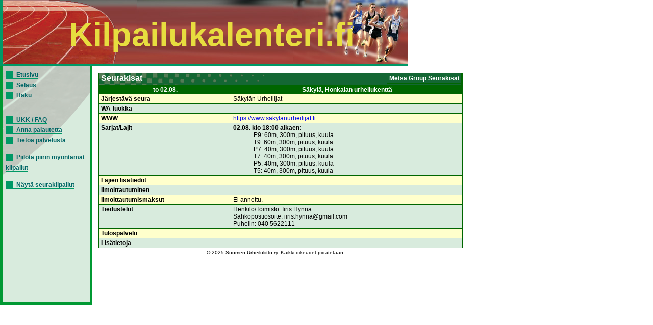

--- FILE ---
content_type: text/html; charset=UTF-8
request_url: https://www.kilpailukalenteri.fi/?cs=16&nid=22605
body_size: 1417
content:
<!DOCTYPE HTML PUBLIC "-//W3C//DTD HTML 4.01 Transitional//EN" "http://www.w3.org/TR/html4/loose.dtd">
<html>
<head>
<title>kilpailukalenteri.fi</title>
<meta http-equiv="Content-Type" content="text/html; charset=utf8">
<link href="/styles/style.css" rel="stylesheet" media="all" type="text/css">
<link href="/styles/print.css" rel="stylesheet" media="print" type="text/css">
</head>
<body onLoad="if (window.setOldEvents) setOldEvents();">
<div id="otsikkopalkinbanner"></div>
<div id="otsikkopalkkilayer">
<!--<span id="text">-->
Kilpailukalenteri.fi
<!--</span>-->
</div>
<div id="valikkolayer">

<a href="?cs=0">Etusivu</a><br/><a href="?cs=15">Selaus</a><br/><a href="?cs=20">Haku</a><br/><br/><br/><a href="?cs=30">UKK / FAQ</a><br/><a href="?cs=35">Anna palautetta</a><br/><a href="?cs=100">Tietoa palvelusta</a><br/><br/><a href="http://www.kilpailukalenteri.fi/?cs=16&nid=22605&npkchange=1">Piilota piirin myöntämät kilpailut</a><br/><br/><a href="http://www.kilpailukalenteri.fi/?cs=21&npa=17&nka=1&nva=2026&npl=00&nkl=00&nvl=00&acl%5B%5D=19&ns=0&ni=-1&nd=0&nl=0">Näytä seurakilpailut</a>

</div>
<div id="sisaltolayer">

<table width="720"><tr><td valign="top">
     <table width="100%" border="0" cellspacing="0" cellpadding="2" class="listaus">
     <tr><td colspan="2" class="hakuotsikko_iso" width="100%">
         <table border="0" cellspacing="0" cellpadding="0" align="right">
           <tr><td>Metsä Group Seurakisat</td>
           </tr>
         </table>Seurakisat</td>
     </tr>
     <tr class="hakuotsikko">
       <th>to 02.08.</th><th>Säkylä, Honkalan urheilukenttä</th></tr><tr class="odd"><td><strong>Järjestävä seura</strong></td><td>Säkylän Urheilijat<tr class="even"><td><strong>WA-luokka</strong></td><td>-</td></tr>
<tr class="odd"><td><strong>WWW</strong></td><td><a target="_blank" href="https://www.sakylanurheilijat.fi">https://www.sakylanurheilijat.fi</a>&nbsp;</td>
     </tr>

     <tr class="even">
       <td><strong>Sarjat/Lajit</strong></td>
   
       <td><b>02.08. klo 18:00 alkaen:</b>
<ul>
P9: 60m, 300m, pituus, kuula</ul>
<ul>
T9: 60m, 300m, pituus, kuula</ul>
<ul>
P7: 40m, 300m, pituus, kuula</ul>
<ul>
T7: 40m, 300m, pituus, kuula</ul>
<ul>
P5: 40m, 300m, pituus, kuula</ul>
<ul>
T5: 40m, 300m, pituus, kuula</ul>
 </td> </tr><tr class="odd">
       <td><strong>Lajien lisätiedot</strong></td><td>&nbsp;</td></tr>
     <tr class="even">
       <td><strong>Ilmoittautuminen</strong></td>
       <td>       </td>
      
       </tr>
     <tr class="odd">
       <td><strong>Ilmoittautumismaksut</strong></td>
       <td>Ei annettu.<br/></td>
       </tr>
     <tr class="even">
       <td><strong>Tiedustelut</strong></td>
       <td>Henkilö/Toimisto: Iiris Hynnä<br />Sähköpostiosoite: iiris.hynna@gmail.com<br />Puhelin: 040 5622111<br /></td>
     </tr>
   
     <tr class="odd">
       <td><strong>Tulospalvelu</strong></td>
       <td></td>
     </tr>
   
     <tr class="even">
       <td><strong>Lis&auml;tietoja</strong></td>
       <td></td></tr></table>
           </td></tr></table>


<center><div class="copyright"><a href="/?cs=100">&copy; 2025 Suomen Urheiluliitto ry. Kaikki oikeudet pidätetään.</a></div></center>
</div>
</body>
<!-- InstanceEnd --></html>
